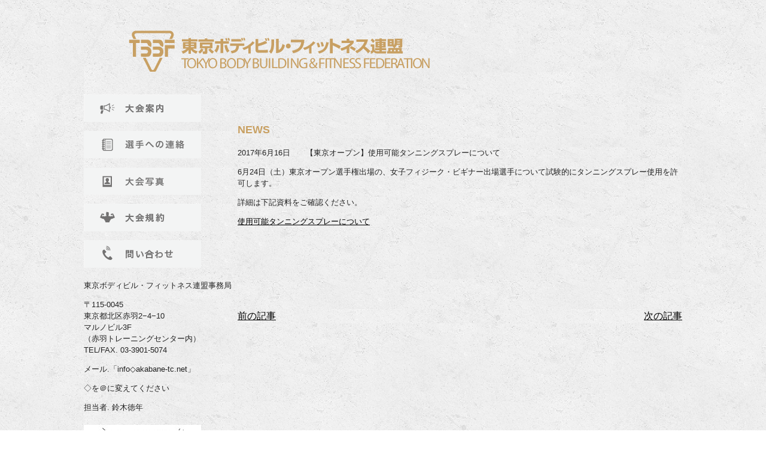

--- FILE ---
content_type: text/html; charset=UTF-8
request_url: http://tbbf.net/archives/2804
body_size: 7523
content:
<!-- ヘッダー読み込み header.phpを読み込んでくれる -->
<!doctype html>
<html>
<head>
<meta charset="UTF-8">
<meta name="viewport" content="width=device-width,initial-scale=1.0">
<title>【東京オープン】使用可能タンニングスプレーについて | TOKYO BODYBUILDING&amp;FITNESS FEDERATION</title>
<meta name="description" content="東京ボディビル・フィットネス連盟">
<meta name="keywords" content="東京ボディビル,フィットネス,連盟">
<link rel="stylesheet" type="text/css" href="http://yui.yahooapis.com/3.18.1/build/cssreset/cssreset-min.css">
<link rel="stylesheet" href="http://tbbf.net/wp-content/themes/tbbf/style.css" type="text/css" media="all">
<script src="http://tbbf.net/wp-content/themes/tbbf/js/rollover.js"></script>
<script type="text/javascript">
	jQuery(window).load(function() {
		jQuery('#slider').nivoSlider({
effect:'random', //エフェクトの種類
slices:15,
animSpeed:600, //エフェクトの時間
pauseTime:5000,//スライド表示の時間
startSlide:0, //初めに表示するスライド番号 (0 index)
directionNav:true, //次へと前へ表示
directionNavHide:true, //マウスが乗っている時のみ次へ前へ表示
controlNav:true, //下に出るナビゲーション表示
controlNavThumbs:false, //下に出るナビゲーションに画象のサムネイルを使う
controlNavThumbsFromRel:false,
controlNavThumbsSearch: '.jpg', //サムネイルの拡張子
controlNavThumbsReplace: '_thumb.jpg', //サムネイル画象の名前
keyboardNav:true, //キーボードで前後移動
pauseOnHover:false, //マウスが乗っている時スライドを停止させる
manualAdvance:false, //
captionOpacity:0.8, //透明度
		});
	});
</script>


<!--[if lt IE 9]>
<script src="http://html5shim.googlecode.com/svn/trunk/html5.js"></script>

<script src="http://ie7-js.googlecode.com/svn/version/2.1(beta4)/IE9.js"></script>
<![endif]-->

<!--
WordPressのコメント欄で使用するJavaScriptファイルを読み込む記述。
-->

<!--
wp_head();を忘れずに</head>の前に記述する。
■wp_head();の解説
プラグインを使用する際などに必要な記述
-->
<meta name="google-site-verification" content="AsodY192NPsP4E9fjVwrI-sovrjr1nYr8RG2RUcU6Ek" />
<meta name='robots' content='max-image-preview:large' />
	<style>img:is([sizes="auto" i], [sizes^="auto," i]) { contain-intrinsic-size: 3000px 1500px }</style>
	<link rel="alternate" type="application/rss+xml" title="TOKYO BODYBUILDING&amp;FITNESS FEDERATION &raquo; 【東京オープン】使用可能タンニングスプレーについて のコメントのフィード" href="http://tbbf.net/archives/2804/feed" />
<script type="text/javascript">
/* <![CDATA[ */
window._wpemojiSettings = {"baseUrl":"https:\/\/s.w.org\/images\/core\/emoji\/16.0.1\/72x72\/","ext":".png","svgUrl":"https:\/\/s.w.org\/images\/core\/emoji\/16.0.1\/svg\/","svgExt":".svg","source":{"concatemoji":"http:\/\/tbbf.net\/wp-includes\/js\/wp-emoji-release.min.js?ver=6.8.3"}};
/*! This file is auto-generated */
!function(s,n){var o,i,e;function c(e){try{var t={supportTests:e,timestamp:(new Date).valueOf()};sessionStorage.setItem(o,JSON.stringify(t))}catch(e){}}function p(e,t,n){e.clearRect(0,0,e.canvas.width,e.canvas.height),e.fillText(t,0,0);var t=new Uint32Array(e.getImageData(0,0,e.canvas.width,e.canvas.height).data),a=(e.clearRect(0,0,e.canvas.width,e.canvas.height),e.fillText(n,0,0),new Uint32Array(e.getImageData(0,0,e.canvas.width,e.canvas.height).data));return t.every(function(e,t){return e===a[t]})}function u(e,t){e.clearRect(0,0,e.canvas.width,e.canvas.height),e.fillText(t,0,0);for(var n=e.getImageData(16,16,1,1),a=0;a<n.data.length;a++)if(0!==n.data[a])return!1;return!0}function f(e,t,n,a){switch(t){case"flag":return n(e,"\ud83c\udff3\ufe0f\u200d\u26a7\ufe0f","\ud83c\udff3\ufe0f\u200b\u26a7\ufe0f")?!1:!n(e,"\ud83c\udde8\ud83c\uddf6","\ud83c\udde8\u200b\ud83c\uddf6")&&!n(e,"\ud83c\udff4\udb40\udc67\udb40\udc62\udb40\udc65\udb40\udc6e\udb40\udc67\udb40\udc7f","\ud83c\udff4\u200b\udb40\udc67\u200b\udb40\udc62\u200b\udb40\udc65\u200b\udb40\udc6e\u200b\udb40\udc67\u200b\udb40\udc7f");case"emoji":return!a(e,"\ud83e\udedf")}return!1}function g(e,t,n,a){var r="undefined"!=typeof WorkerGlobalScope&&self instanceof WorkerGlobalScope?new OffscreenCanvas(300,150):s.createElement("canvas"),o=r.getContext("2d",{willReadFrequently:!0}),i=(o.textBaseline="top",o.font="600 32px Arial",{});return e.forEach(function(e){i[e]=t(o,e,n,a)}),i}function t(e){var t=s.createElement("script");t.src=e,t.defer=!0,s.head.appendChild(t)}"undefined"!=typeof Promise&&(o="wpEmojiSettingsSupports",i=["flag","emoji"],n.supports={everything:!0,everythingExceptFlag:!0},e=new Promise(function(e){s.addEventListener("DOMContentLoaded",e,{once:!0})}),new Promise(function(t){var n=function(){try{var e=JSON.parse(sessionStorage.getItem(o));if("object"==typeof e&&"number"==typeof e.timestamp&&(new Date).valueOf()<e.timestamp+604800&&"object"==typeof e.supportTests)return e.supportTests}catch(e){}return null}();if(!n){if("undefined"!=typeof Worker&&"undefined"!=typeof OffscreenCanvas&&"undefined"!=typeof URL&&URL.createObjectURL&&"undefined"!=typeof Blob)try{var e="postMessage("+g.toString()+"("+[JSON.stringify(i),f.toString(),p.toString(),u.toString()].join(",")+"));",a=new Blob([e],{type:"text/javascript"}),r=new Worker(URL.createObjectURL(a),{name:"wpTestEmojiSupports"});return void(r.onmessage=function(e){c(n=e.data),r.terminate(),t(n)})}catch(e){}c(n=g(i,f,p,u))}t(n)}).then(function(e){for(var t in e)n.supports[t]=e[t],n.supports.everything=n.supports.everything&&n.supports[t],"flag"!==t&&(n.supports.everythingExceptFlag=n.supports.everythingExceptFlag&&n.supports[t]);n.supports.everythingExceptFlag=n.supports.everythingExceptFlag&&!n.supports.flag,n.DOMReady=!1,n.readyCallback=function(){n.DOMReady=!0}}).then(function(){return e}).then(function(){var e;n.supports.everything||(n.readyCallback(),(e=n.source||{}).concatemoji?t(e.concatemoji):e.wpemoji&&e.twemoji&&(t(e.twemoji),t(e.wpemoji)))}))}((window,document),window._wpemojiSettings);
/* ]]> */
</script>
<style id='wp-emoji-styles-inline-css' type='text/css'>

	img.wp-smiley, img.emoji {
		display: inline !important;
		border: none !important;
		box-shadow: none !important;
		height: 1em !important;
		width: 1em !important;
		margin: 0 0.07em !important;
		vertical-align: -0.1em !important;
		background: none !important;
		padding: 0 !important;
	}
</style>
<link rel='stylesheet' id='wp-block-library-css' href='http://tbbf.net/wp-includes/css/dist/block-library/style.min.css?ver=6.8.3' type='text/css' media='all' />
<style id='classic-theme-styles-inline-css' type='text/css'>
/*! This file is auto-generated */
.wp-block-button__link{color:#fff;background-color:#32373c;border-radius:9999px;box-shadow:none;text-decoration:none;padding:calc(.667em + 2px) calc(1.333em + 2px);font-size:1.125em}.wp-block-file__button{background:#32373c;color:#fff;text-decoration:none}
</style>
<style id='global-styles-inline-css' type='text/css'>
:root{--wp--preset--aspect-ratio--square: 1;--wp--preset--aspect-ratio--4-3: 4/3;--wp--preset--aspect-ratio--3-4: 3/4;--wp--preset--aspect-ratio--3-2: 3/2;--wp--preset--aspect-ratio--2-3: 2/3;--wp--preset--aspect-ratio--16-9: 16/9;--wp--preset--aspect-ratio--9-16: 9/16;--wp--preset--color--black: #000000;--wp--preset--color--cyan-bluish-gray: #abb8c3;--wp--preset--color--white: #ffffff;--wp--preset--color--pale-pink: #f78da7;--wp--preset--color--vivid-red: #cf2e2e;--wp--preset--color--luminous-vivid-orange: #ff6900;--wp--preset--color--luminous-vivid-amber: #fcb900;--wp--preset--color--light-green-cyan: #7bdcb5;--wp--preset--color--vivid-green-cyan: #00d084;--wp--preset--color--pale-cyan-blue: #8ed1fc;--wp--preset--color--vivid-cyan-blue: #0693e3;--wp--preset--color--vivid-purple: #9b51e0;--wp--preset--gradient--vivid-cyan-blue-to-vivid-purple: linear-gradient(135deg,rgba(6,147,227,1) 0%,rgb(155,81,224) 100%);--wp--preset--gradient--light-green-cyan-to-vivid-green-cyan: linear-gradient(135deg,rgb(122,220,180) 0%,rgb(0,208,130) 100%);--wp--preset--gradient--luminous-vivid-amber-to-luminous-vivid-orange: linear-gradient(135deg,rgba(252,185,0,1) 0%,rgba(255,105,0,1) 100%);--wp--preset--gradient--luminous-vivid-orange-to-vivid-red: linear-gradient(135deg,rgba(255,105,0,1) 0%,rgb(207,46,46) 100%);--wp--preset--gradient--very-light-gray-to-cyan-bluish-gray: linear-gradient(135deg,rgb(238,238,238) 0%,rgb(169,184,195) 100%);--wp--preset--gradient--cool-to-warm-spectrum: linear-gradient(135deg,rgb(74,234,220) 0%,rgb(151,120,209) 20%,rgb(207,42,186) 40%,rgb(238,44,130) 60%,rgb(251,105,98) 80%,rgb(254,248,76) 100%);--wp--preset--gradient--blush-light-purple: linear-gradient(135deg,rgb(255,206,236) 0%,rgb(152,150,240) 100%);--wp--preset--gradient--blush-bordeaux: linear-gradient(135deg,rgb(254,205,165) 0%,rgb(254,45,45) 50%,rgb(107,0,62) 100%);--wp--preset--gradient--luminous-dusk: linear-gradient(135deg,rgb(255,203,112) 0%,rgb(199,81,192) 50%,rgb(65,88,208) 100%);--wp--preset--gradient--pale-ocean: linear-gradient(135deg,rgb(255,245,203) 0%,rgb(182,227,212) 50%,rgb(51,167,181) 100%);--wp--preset--gradient--electric-grass: linear-gradient(135deg,rgb(202,248,128) 0%,rgb(113,206,126) 100%);--wp--preset--gradient--midnight: linear-gradient(135deg,rgb(2,3,129) 0%,rgb(40,116,252) 100%);--wp--preset--font-size--small: 13px;--wp--preset--font-size--medium: 20px;--wp--preset--font-size--large: 36px;--wp--preset--font-size--x-large: 42px;--wp--preset--spacing--20: 0.44rem;--wp--preset--spacing--30: 0.67rem;--wp--preset--spacing--40: 1rem;--wp--preset--spacing--50: 1.5rem;--wp--preset--spacing--60: 2.25rem;--wp--preset--spacing--70: 3.38rem;--wp--preset--spacing--80: 5.06rem;--wp--preset--shadow--natural: 6px 6px 9px rgba(0, 0, 0, 0.2);--wp--preset--shadow--deep: 12px 12px 50px rgba(0, 0, 0, 0.4);--wp--preset--shadow--sharp: 6px 6px 0px rgba(0, 0, 0, 0.2);--wp--preset--shadow--outlined: 6px 6px 0px -3px rgba(255, 255, 255, 1), 6px 6px rgba(0, 0, 0, 1);--wp--preset--shadow--crisp: 6px 6px 0px rgba(0, 0, 0, 1);}:where(.is-layout-flex){gap: 0.5em;}:where(.is-layout-grid){gap: 0.5em;}body .is-layout-flex{display: flex;}.is-layout-flex{flex-wrap: wrap;align-items: center;}.is-layout-flex > :is(*, div){margin: 0;}body .is-layout-grid{display: grid;}.is-layout-grid > :is(*, div){margin: 0;}:where(.wp-block-columns.is-layout-flex){gap: 2em;}:where(.wp-block-columns.is-layout-grid){gap: 2em;}:where(.wp-block-post-template.is-layout-flex){gap: 1.25em;}:where(.wp-block-post-template.is-layout-grid){gap: 1.25em;}.has-black-color{color: var(--wp--preset--color--black) !important;}.has-cyan-bluish-gray-color{color: var(--wp--preset--color--cyan-bluish-gray) !important;}.has-white-color{color: var(--wp--preset--color--white) !important;}.has-pale-pink-color{color: var(--wp--preset--color--pale-pink) !important;}.has-vivid-red-color{color: var(--wp--preset--color--vivid-red) !important;}.has-luminous-vivid-orange-color{color: var(--wp--preset--color--luminous-vivid-orange) !important;}.has-luminous-vivid-amber-color{color: var(--wp--preset--color--luminous-vivid-amber) !important;}.has-light-green-cyan-color{color: var(--wp--preset--color--light-green-cyan) !important;}.has-vivid-green-cyan-color{color: var(--wp--preset--color--vivid-green-cyan) !important;}.has-pale-cyan-blue-color{color: var(--wp--preset--color--pale-cyan-blue) !important;}.has-vivid-cyan-blue-color{color: var(--wp--preset--color--vivid-cyan-blue) !important;}.has-vivid-purple-color{color: var(--wp--preset--color--vivid-purple) !important;}.has-black-background-color{background-color: var(--wp--preset--color--black) !important;}.has-cyan-bluish-gray-background-color{background-color: var(--wp--preset--color--cyan-bluish-gray) !important;}.has-white-background-color{background-color: var(--wp--preset--color--white) !important;}.has-pale-pink-background-color{background-color: var(--wp--preset--color--pale-pink) !important;}.has-vivid-red-background-color{background-color: var(--wp--preset--color--vivid-red) !important;}.has-luminous-vivid-orange-background-color{background-color: var(--wp--preset--color--luminous-vivid-orange) !important;}.has-luminous-vivid-amber-background-color{background-color: var(--wp--preset--color--luminous-vivid-amber) !important;}.has-light-green-cyan-background-color{background-color: var(--wp--preset--color--light-green-cyan) !important;}.has-vivid-green-cyan-background-color{background-color: var(--wp--preset--color--vivid-green-cyan) !important;}.has-pale-cyan-blue-background-color{background-color: var(--wp--preset--color--pale-cyan-blue) !important;}.has-vivid-cyan-blue-background-color{background-color: var(--wp--preset--color--vivid-cyan-blue) !important;}.has-vivid-purple-background-color{background-color: var(--wp--preset--color--vivid-purple) !important;}.has-black-border-color{border-color: var(--wp--preset--color--black) !important;}.has-cyan-bluish-gray-border-color{border-color: var(--wp--preset--color--cyan-bluish-gray) !important;}.has-white-border-color{border-color: var(--wp--preset--color--white) !important;}.has-pale-pink-border-color{border-color: var(--wp--preset--color--pale-pink) !important;}.has-vivid-red-border-color{border-color: var(--wp--preset--color--vivid-red) !important;}.has-luminous-vivid-orange-border-color{border-color: var(--wp--preset--color--luminous-vivid-orange) !important;}.has-luminous-vivid-amber-border-color{border-color: var(--wp--preset--color--luminous-vivid-amber) !important;}.has-light-green-cyan-border-color{border-color: var(--wp--preset--color--light-green-cyan) !important;}.has-vivid-green-cyan-border-color{border-color: var(--wp--preset--color--vivid-green-cyan) !important;}.has-pale-cyan-blue-border-color{border-color: var(--wp--preset--color--pale-cyan-blue) !important;}.has-vivid-cyan-blue-border-color{border-color: var(--wp--preset--color--vivid-cyan-blue) !important;}.has-vivid-purple-border-color{border-color: var(--wp--preset--color--vivid-purple) !important;}.has-vivid-cyan-blue-to-vivid-purple-gradient-background{background: var(--wp--preset--gradient--vivid-cyan-blue-to-vivid-purple) !important;}.has-light-green-cyan-to-vivid-green-cyan-gradient-background{background: var(--wp--preset--gradient--light-green-cyan-to-vivid-green-cyan) !important;}.has-luminous-vivid-amber-to-luminous-vivid-orange-gradient-background{background: var(--wp--preset--gradient--luminous-vivid-amber-to-luminous-vivid-orange) !important;}.has-luminous-vivid-orange-to-vivid-red-gradient-background{background: var(--wp--preset--gradient--luminous-vivid-orange-to-vivid-red) !important;}.has-very-light-gray-to-cyan-bluish-gray-gradient-background{background: var(--wp--preset--gradient--very-light-gray-to-cyan-bluish-gray) !important;}.has-cool-to-warm-spectrum-gradient-background{background: var(--wp--preset--gradient--cool-to-warm-spectrum) !important;}.has-blush-light-purple-gradient-background{background: var(--wp--preset--gradient--blush-light-purple) !important;}.has-blush-bordeaux-gradient-background{background: var(--wp--preset--gradient--blush-bordeaux) !important;}.has-luminous-dusk-gradient-background{background: var(--wp--preset--gradient--luminous-dusk) !important;}.has-pale-ocean-gradient-background{background: var(--wp--preset--gradient--pale-ocean) !important;}.has-electric-grass-gradient-background{background: var(--wp--preset--gradient--electric-grass) !important;}.has-midnight-gradient-background{background: var(--wp--preset--gradient--midnight) !important;}.has-small-font-size{font-size: var(--wp--preset--font-size--small) !important;}.has-medium-font-size{font-size: var(--wp--preset--font-size--medium) !important;}.has-large-font-size{font-size: var(--wp--preset--font-size--large) !important;}.has-x-large-font-size{font-size: var(--wp--preset--font-size--x-large) !important;}
:where(.wp-block-post-template.is-layout-flex){gap: 1.25em;}:where(.wp-block-post-template.is-layout-grid){gap: 1.25em;}
:where(.wp-block-columns.is-layout-flex){gap: 2em;}:where(.wp-block-columns.is-layout-grid){gap: 2em;}
:root :where(.wp-block-pullquote){font-size: 1.5em;line-height: 1.6;}
</style>
<link rel='stylesheet' id='contact-form-7-css' href='http://tbbf.net/wp-content/plugins/contact-form-7/includes/css/styles.css?ver=4.4.1' type='text/css' media='all' />
<link rel='stylesheet' id='fergcorp-milestone-style-css' href='http://tbbf.net/wp-content/plugins/milestone/css/fergcorp_milestone-style.css?ver=20120208' type='text/css' media='all' />
<link rel='stylesheet' id='tablepress-default-css' href='http://tbbf.net/wp-content/plugins/tablepress/css/default.min.css?ver=1.7' type='text/css' media='all' />
<script type="text/javascript" src="http://tbbf.net/wp-includes/js/jquery/jquery.min.js?ver=3.7.1" id="jquery-core-js"></script>
<script type="text/javascript" src="http://tbbf.net/wp-includes/js/jquery/jquery-migrate.min.js?ver=3.4.1" id="jquery-migrate-js"></script>
<link rel="https://api.w.org/" href="http://tbbf.net/wp-json/" /><link rel="alternate" title="JSON" type="application/json" href="http://tbbf.net/wp-json/wp/v2/posts/2804" /><link rel="EditURI" type="application/rsd+xml" title="RSD" href="http://tbbf.net/xmlrpc.php?rsd" />
<meta name="generator" content="WordPress 6.8.3" />
<link rel="canonical" href="http://tbbf.net/archives/2804" />
<link rel='shortlink' href='http://tbbf.net/?p=2804' />
<link rel="alternate" title="oEmbed (JSON)" type="application/json+oembed" href="http://tbbf.net/wp-json/oembed/1.0/embed?url=http%3A%2F%2Ftbbf.net%2Farchives%2F2804" />
<link rel="alternate" title="oEmbed (XML)" type="text/xml+oembed" href="http://tbbf.net/wp-json/oembed/1.0/embed?url=http%3A%2F%2Ftbbf.net%2Farchives%2F2804&#038;format=xml" />
<link rel="icon" href="http://tbbf.net/wp-content/uploads/2016/07/cropped-logo-32x32.png" sizes="32x32" />
<link rel="icon" href="http://tbbf.net/wp-content/uploads/2016/07/cropped-logo-192x192.png" sizes="192x192" />
<link rel="apple-touch-icon" href="http://tbbf.net/wp-content/uploads/2016/07/cropped-logo-180x180.png" />
<meta name="msapplication-TileImage" content="http://tbbf.net/wp-content/uploads/2016/07/cropped-logo-270x270.png" />
</head>
<body class="wp-singular post-template-default single single-post postid-2804 single-format-standard wp-theme-tbbf">
<div id="wrappre">
<div id="header">
	<div class="logo"><a href="http://tbbf.net"><img src="http://tbbf.net/wp-content/themes/tbbf/images/logo.png"></a></div>
</div><!--header-->
<div id="content">
	<!-- サイドバー読み込み sidebar.phpを読み込んでくれる -->
		<div id="side_l">
		<div><a href="http://tbbf.net/taikai/"><img src="http://tbbf.net/wp-content/themes/tbbf/images/side2.png" class="rollover"></a></div>
		<div class="mt15"><a href="http://tbbf.net/sensyuinfomation/"><img src="http://tbbf.net/wp-content/themes/tbbf/images/side0.png" class="rollover"></div>
		<!----<div class="mt15"><a href="http://tbbf.net/tickets/"><img src="http://tbbf.net/wp-content/themes/tbbf/images/side1.png" class="rollover"></div>---->
		<div class="mt15"><a href='http://tbbf.net/meeting-old/'><img src="http://tbbf.net/wp-content/themes/tbbf/images/side3.png" class="rollover"></a></div>
		<div class="mt15"><a href="http://tbbf.net/kiyaku/"><img src="http://tbbf.net/wp-content/themes/tbbf/images/side4.png" class="rollover"></a></div>
		<div class="mt15"><a href="http://tbbf.net/contact/"><img src="http://tbbf.net/wp-content/themes/tbbf/images/side5.png" class="rollover"></a></div>
		<p class="mt20">東京ボディビル・フィットネス連盟事務局</p>
		<p>〒115-0045<br>東京都北区赤羽2−4−10<br>マルノビル3F<br>（赤羽トレーニングセンター内）<br>TEL/FAX. 03-3901-5074</p>
		<p>メール.「info◇akabane-tc.net」</p>
		<p>             ◇を＠に変えてください</p>
		<p>担当者. 鈴木徳年</p>
		<div class="kyosan"><a href="http://www.tbbf.net/%E5%8D%94%E8%B3%9B%E4%BC%81%E6%A5%AD%E5%8B%9F%E9%9B%86"><img src="http://www.tbbf.net/wp-content/uploads/2019/01/side9_on.jpg"></a></div>
	</div><!--side_l-->
<div id=”sidebar”>
<ul> <!–?php if ( !function_exists(‘dynamic_sidebar’) || !dynamic_sidebar() ) : ?–>
<!–?php endif; ?–></ul>
</div>
	<div id="main2">
		<h2 class="h2_g mt30">NEWS</h2>
<!-- ▼表示する記事がある場合、ループ開始▼ -->

	<p>2017年6月16日　　【東京オープン】使用可能タンニングスプレーについて<br clear="all" /></p>
	<p><p>6月24日（土）東京オープン選手権出場の、女子フィジーク・ビギナー出場選手について試験的にタンニングスプレー使用を許可します。</p>
<p>詳細は下記資料をご確認ください。</p>
<p><a href="http://tbbf.net/wp-content/uploads/2017/06/使用可能タンニングスプレーについて.pdf">使用可能タンニングスプレーについて</a></p>
<br clear="all" /></p>
	<!-- ▲表示する記事がある場合、ループ開始▲ -->

<!-- ▼前か次のページが存在する場合のみ表示する▼ -->
<!-- ページャー -->
<div style="width:100%" class="mt50 pt50">


	<div style="float:left" style="font-size:9px !impotant;">
	<a href="http://tbbf.net/archives/2713" rel="prev">前の記事</a>	</div>


	<div style="float:right" style="font-size:9px;">
	<a href="http://tbbf.net/archives/2813" rel="next">次の記事</a>	</div>


</div>
<!-- /ページャー -->
<!-- ▲前か次のページが存在する場合のみ表示する▲ -->

	</div><!--main-->
	
</div><!--contesnt-->

<!-- フッター読み込み footer.phpを読み込んでくれる -->
<div id="footer">
	<p class="copyright">Copyright &copy; 2026 TOKYO BODYBUILDING&amp;FITNESS FEDERATION</p>
</div><!--footer-->


</div>		
<!--wapper-->
<script type="speculationrules">
{"prefetch":[{"source":"document","where":{"and":[{"href_matches":"\/*"},{"not":{"href_matches":["\/wp-*.php","\/wp-admin\/*","\/wp-content\/uploads\/*","\/wp-content\/*","\/wp-content\/plugins\/*","\/wp-content\/themes\/tbbf\/*","\/*\\?(.+)"]}},{"not":{"selector_matches":"a[rel~=\"nofollow\"]"}},{"not":{"selector_matches":".no-prefetch, .no-prefetch a"}}]},"eagerness":"conservative"}]}
</script>
<script type="text/javascript" src="http://tbbf.net/wp-includes/js/comment-reply.min.js?ver=6.8.3" id="comment-reply-js" async="async" data-wp-strategy="async"></script>
<script type="text/javascript" src="http://tbbf.net/wp-content/plugins/contact-form-7/includes/js/jquery.form.min.js?ver=3.51.0-2014.06.20" id="jquery-form-js"></script>
<script type="text/javascript" id="contact-form-7-js-extra">
/* <![CDATA[ */
var _wpcf7 = {"loaderUrl":"http:\/\/tbbf.net\/wp-content\/plugins\/contact-form-7\/images\/ajax-loader.gif","recaptchaEmpty":"\u3042\u306a\u305f\u304c\u30ed\u30dc\u30c3\u30c8\u3067\u306f\u306a\u3044\u3053\u3068\u3092\u8a3c\u660e\u3057\u3066\u304f\u3060\u3055\u3044\u3002","sending":"\u9001\u4fe1\u4e2d ..."};
/* ]]> */
</script>
<script type="text/javascript" src="http://tbbf.net/wp-content/plugins/contact-form-7/includes/js/scripts.js?ver=4.4.1" id="contact-form-7-js"></script>
</body>
</html>
